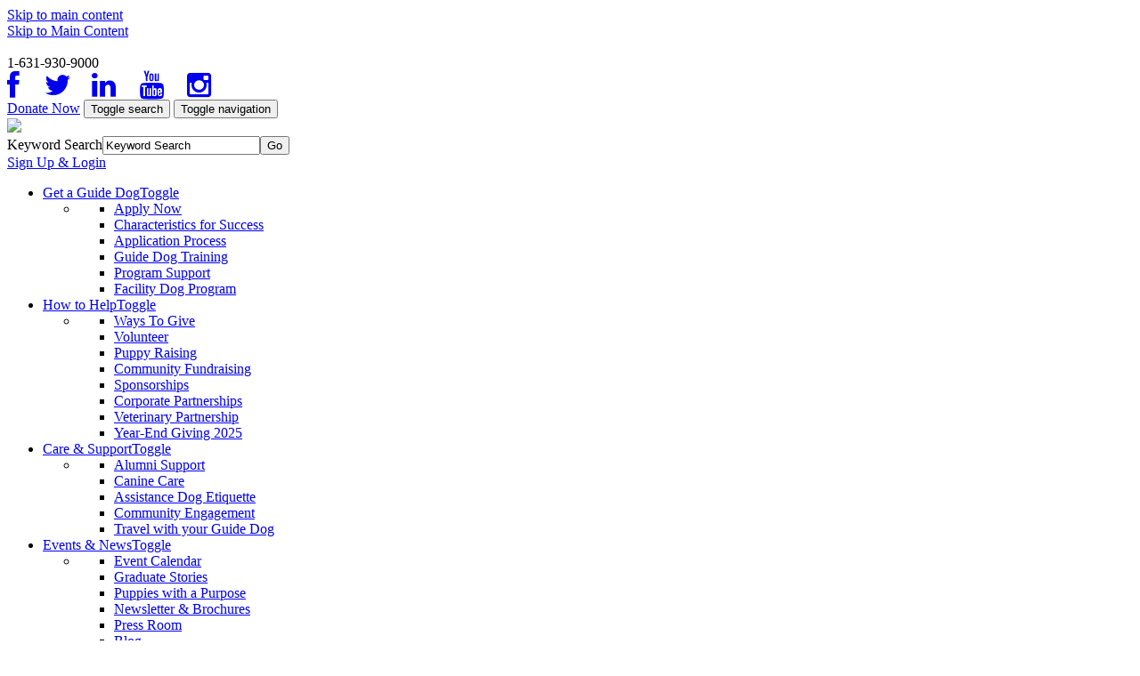

--- FILE ---
content_type: text/html; charset=utf-8
request_url: https://www.guidedog.org/gd/events-and-news/Leaving-a-Rewarding-Legacy.aspx
body_size: 23090
content:


<!DOCTYPE html>



<html id="MainHtml">
<head id="ctl01_Head1"><meta charset="UTF-8" /><title>
	Leaving a Rewarding Legacy
</title><link href="//netdna.bootstrapcdn.com/font-awesome/3.2.1/css/font-awesome.css" rel="stylesheet" />

    <link rel="search" type="application/opensearchdescription+xml" href="/OpenSearch.aspx" title="GD Search" />
<link rel="stylesheet" href="/Assets/css/10-UltraWaveResponsive.css"><!-- Google Tag Manager --> 
<script>(function(w,d,s,l,i){w[l]=w[l]||[];w[l].push({'gtm.start':
new Date().getTime(),event:'gtm.js'});var f=d.getElementsByTagName(s)[0],
j=d.createElement(s),dl=l!='dataLayer'?'&l='+l:'';j.async=true;j.src=
'https://www.googletagmanager.com/gtm.js?id='+i+dl;f.parentNode.insertBefore(j,f);
})(window,document,'script','dataLayer','GTM-5SQ43N6');</script>
<!-- End Google Tag Manager -->
<!-- Google tag (gtag.js) --> <script async src="https://www.googletagmanager.com/gtag/js?id=G-Y4Q7R91FRG"></script> <script>   window.dataLayer = window.dataLayer || [];   function gtag(){dataLayer.push(arguments);}   gtag('js', new Date());   gtag('config', 'G-Y4Q7R91FRG'); </script><link rel="shortcut icon" href="/images/icons/guidedogbulletnewreverse.png" />
<link rel="apple-touch-icon-precomposed" href="/images/icons/guidedogbulletnewreverse.png" />


<script type="text/javascript">
//<![CDATA[

var gDocumentTitle = document.title;
var gPostBackFormObject = null;
var gWindowOnLoad = new Array();
var gPostBackFormProcessSubmit = true;
var gWebRoot = '';
var gWebSiteRoot = 'https://www.guidedog.org';
var gPageTheme = 'GDF_Responsive';
var gAdminWebRoot = gWebRoot + '/Admin';
var gWebsiteKey = '9a438c58-f2b6-4466-a0e3-40d4fe9a5864';
var gHKey = '';
var gIsPostBack = false;
var gDefaultConfirmMessage = 'Continue without saving changes?';
var gIsEasyEditEnabled = false;
var gMasterPage = '/templates/masterpages/gdf_responsive.master';

if(gWebsiteKey != 'fbdf17a3-cae7-4943-b1eb-71b9c0dd65d2' && gWebsiteKey != 'fad2fd17-7e27-4c96-babe-3291ecde4822'){
    gIsEasyEditEnabled = false;  
}
//]]>
</script><script src="/AsiCommon/Scripts/Modernizr/Modernizr.min.js" type="text/javascript"></script><meta name="viewport" content="width=device-width, initial-scale=1.0" />
    
    <script type="text/javascript">
        // add a class to the <html> tag of browsers that do not support Media Queries
        var mqSupported = Modernizr.mq('only all');
        if (!mqSupported) {
            document.documentElement.className += ' no-mqs';
        }
    </script>
		

		
<meta name="rating" content="General" /><meta name="Author" content="Advanced Solutions International, Inc." /><link href="../../App_Themes/GDF_Responsive/99-Austin_Responsive.css" type="text/css" rel="stylesheet" /><link href="../../App_Themes/GDF_Responsive/flexslider.css" type="text/css" rel="stylesheet" /><link href="../../App_Themes/GDF_Responsive/zzGDF_Responsive-09-15-23-2.css" type="text/css" rel="stylesheet" /><script src="/AsiCommon/Scripts/Jquery/Jquery.min.js" type="text/javascript" ></script><script src="/AsiCommon/Scripts/Jquery/jquery-migrate-3.0.1.min.js" type="text/javascript" ></script><script src="/AsiCommon/Scripts/Jquery/jquery-ui.custom.min.js" type="text/javascript" ></script><link href="/WebResource.axd?d=p-rdkjPOgrgkKaqn33NElvoU7-Z2N1X71Z5qdT-Xz7KEzKWPy25pjwxI1nK1vEGggwXveoa5MgvCGiGhWASQ8diNSiv3itcd0dejeaz9aS6hLS9a2cgTBjBjr6kLsokuuqtujzLq26GSweF-xeVFcVMVqXg0aS6XRaflkta_0MY1&amp;t=638028913200000000" type="text/css" rel="stylesheet" class="Telerik_stylesheet" /><link href="/WebResource.axd?d=qcUPzLSr7mfzPjEoJooL_-GASA7kiHIc290dwPkN0V5bzVhIFrOmeKCdB5Eo9N0OfjA5c0X6L7thsE-UkKzGfPvAlDKs6xYIGVIdWB8qZ5-gGVrKPCbc4EnPyuycPoOqwbkTHAg6NH_9Wk4gxrtz1_uWZmxnNHQ3Irf2p6m-_OY1&amp;t=638028913200000000" type="text/css" rel="stylesheet" class="Telerik_stylesheet" /><link href="/WebResource.axd?d=_s2q5Qxkyf0xW__vj18Z7BohPrMKhjv73fU6BRQhZaubaJLkuiiTNKVSt9_mioZbQxqvx567yF6ugDiitMTR-ABGycbXtnkddewmtpY4u-U_JKII969D9IY1DAid1xd2JM5dIc_iOz7rVQd_OztOBA2&amp;t=638028913200000000" type="text/css" rel="stylesheet" class="Telerik_stylesheet" /><link href="/WebResource.axd?d=UJ0wfQwyubUduph7RHfcWR5yVGC3jJT-tX1lbnSOZ94XqNE3A2xTEKpvdyb909WucSFiiETIZVjA8COo5xYz3SwAe_FhVZPCUcmIWvi-MTamk-7QpuCGgIoWaHu6VZuOpEWSDeY_ihd7xc2oAQvbayzrLpGrbRbRNmY8AkcfK6gXWF5IS0VHJImDPudn6LDr0&amp;t=638028913180000000" type="text/css" rel="stylesheet" class="Telerik_stylesheet" /><style type="text/css">
	.ctl01_TemplateBody_ContentPage1_WebPartZone1_Page1_0 { border-color:Black;border-width:1px;border-style:Solid; }

</style></head>
<body id="MainBody">

    
    <a href="#contentstart" class="screen-reader-text show-on-focus">Skip to main content</a>
    <form method="post" action="./Leaving-a-Rewarding-Legacy.aspx" id="aspnetForm">
<div class="aspNetHidden">
<input type="hidden" name="__WPPS" id="__WPPS" value="s" />
<input type="hidden" name="__ClientContext" id="__ClientContext" value="{&quot;baseUrl&quot;:&quot;/&quot;,&quot;isAnonymous&quot;:true,&quot;loggedInPartyId&quot;:&quot;413142&quot;,&quot;selectedPartyId&quot;:&quot;413142&quot;,&quot;websiteRoot&quot;:&quot;https://www.guidedog.org/&quot;,&quot;virtualDir&quot;:&quot;&quot;}" />
<input type="hidden" name="__CTRLKEY" id="__CTRLKEY" value="" />
<input type="hidden" name="__SHIFTKEY" id="__SHIFTKEY" value="" />
<input type="hidden" name="ctl01_ScriptManager1_TSM" id="ctl01_ScriptManager1_TSM" value="" />
<input type="hidden" name="PageInstanceKey" id="PageInstanceKey" value="22c65f14-6e21-45b4-9480-e45cd886cd7a" />
<input type="hidden" name="__RequestVerificationToken" id="__RequestVerificationToken" value="TIvUNqSkU6hC5Kvy8u7fi41Hh0tEsmrXZ2lFfS5AGFJjJDNAAxt6GtoxpliDVek8YvQ4DMIETECbFvTthdS7U3wfpiHue6O6qX1P19c0PpQ1" />
<input type="hidden" name="TemplateUserMessagesID" id="TemplateUserMessagesID" value="ctl01_TemplateUserMessages_ctl00_Messages" />
<input type="hidden" name="PageIsDirty" id="PageIsDirty" value="false" />
<input type="hidden" name="IsControlPostBackctl01$HeaderLogo$GoogleTagManager" id="IsControlPostBackctl01$HeaderLogo$GoogleTagManager" value="1" />
<input type="hidden" name="IsControlPostBackctl01$HeaderLogo$HeaderLogoSpan" id="IsControlPostBackctl01$HeaderLogo$HeaderLogoSpan" value="1" />
<input type="hidden" name="IsControlPostBackctl01$HeaderPhoneNumber$NewContentHtml" id="IsControlPostBackctl01$HeaderPhoneNumber$NewContentHtml" value="1" />
<input type="hidden" name="IsControlPostBackctl01$SocialNetworking$SocialNetworking" id="IsControlPostBackctl01$SocialNetworking$SocialNetworking" value="1" />
<input type="hidden" name="IsControlPostBackctl01$SearchField" id="IsControlPostBackctl01$SearchField" value="1" />
<input type="hidden" name="__EVENTTARGET" id="__EVENTTARGET" value="" />
<input type="hidden" name="__EVENTARGUMENT" id="__EVENTARGUMENT" value="" />
<input type="hidden" name="NavMenuClientID" id="NavMenuClientID" value="ctl01_Primary_NavMenu" />
<input type="hidden" name="IsControlPostBackctl01$TemplateBody$WebPartManager1$gwpciLeavingaRewardingLegacy_782942bbf9a94e848a08ce8876ba3d36$ciLeavingaRewardingLegacy_782942bbf9a94e848a08ce8876ba3d36" id="IsControlPostBackctl01$TemplateBody$WebPartManager1$gwpciLeavingaRewardingLegacy_782942bbf9a94e848a08ce8876ba3d36$ciLeavingaRewardingLegacy_782942bbf9a94e848a08ce8876ba3d36" value="1" />
<input type="hidden" name="IsControlPostBackctl01$TemplateBody$ContentPage1" id="IsControlPostBackctl01$TemplateBody$ContentPage1" value="1" />
<input type="hidden" name="IsControlPostBackctl01$TemplateBody$ContentPageFooter1" id="IsControlPostBackctl01$TemplateBody$ContentPageFooter1" value="1" />
<input type="hidden" name="IsControlPostBackctl01$FooterAddress$NewContentHtml" id="IsControlPostBackctl01$FooterAddress$NewContentHtml" value="1" />
<input type="hidden" name="IsControlPostBackctl01$FooterForm$NewContentHtml" id="IsControlPostBackctl01$FooterForm$NewContentHtml" value="1" />
<input type="hidden" name="IsControlPostBackctl01$FooterCopyright$FooterCopyright" id="IsControlPostBackctl01$FooterCopyright$FooterCopyright" value="1" />
<input type="hidden" name="IsControlPostBackctl01$FooterCopyright$WDSMasterTag" id="IsControlPostBackctl01$FooterCopyright$WDSMasterTag" value="1" />
<input type="hidden" name="IsControlPostBackctl01$FooterCommunications$FooterCommunications" id="IsControlPostBackctl01$FooterCommunications$FooterCommunications" value="1" />
<input type="hidden" name="__VIEWSTATE" id="__VIEWSTATE" value="/[base64]/7dySeUbUyNvNIsGyERbjSgww==" />
</div>

<script type="text/javascript">
//<![CDATA[
var theForm = document.forms['aspnetForm'];
function __doPostBack(eventTarget, eventArgument) {
    if (!theForm.onsubmit || (theForm.onsubmit() != false)) {
        theForm.__EVENTTARGET.value = eventTarget;
        theForm.__EVENTARGUMENT.value = eventArgument;
        theForm.submit();
    }
}
//]]>
</script>


<script src="/WebResource.axd?d=JrHZNG3EJbHmNuMss-lPoiqdWE9h5J9qx7yeRC1hkqGz_ju5he5c32iLIj9CYn98uK-k5Xv7H-vE3Rmi-tQRd_zr2jA4lcnFQ-DXG55uYr01&amp;t=638901392248157332" type="text/javascript"></script>


<script type="text/javascript">
//<![CDATA[
function CopyMoveContentItem_Callback(dialogWindow)
{
    if (!dialogWindow.result) return;
    eval(dialogWindow.Argument.replace('[[RESULT]]',dialogWindow.result));
}
//]]>
</script>

<script src="/Telerik.Web.UI.WebResource.axd?_TSM_HiddenField_=ctl01_ScriptManager1_TSM&amp;compress=1&amp;_TSM_CombinedScripts_=%3b%3bAjaxControlToolkit%2c+Version%3d4.1.50508%2c+Culture%3dneutral%2c+PublicKeyToken%3d28f01b0e84b6d53e%3aen-US%3a0c8c847b-b611-49a7-8e75-2196aa6e72fa%3aea597d4b%3ab25378d2%3bTelerik.Web.UI%2c+Version%3d2021.1.119.45%2c+Culture%3dneutral%2c+PublicKeyToken%3d121fae78165ba3d4%3aen-US%3aa3561803-43fa-48b8-8632-66948071f7a3%3a16e4e7cd%3a33715776%3af7645509%3a24ee1bba%3ae330518b%3a2003d0b8%3ac128760b%3a1e771326%3a88144a7a%3ac8618e41%3a1a73651d%3a16d8629e%3aa1a4383a%3aed16cbdc%3af46195d3%3a874f8ea2%3ab2e06756%3a92fe8ea0%3a4877f69a%3afa31b949%3a19620875%3a490a9d4e%3abd8f85e4%3bAjaxControlToolkit%2c+Version%3d4.1.50508.0%2c+Culture%3dneutral%2c+PublicKeyToken%3d28f01b0e84b6d53e%3aen-US%3a0c8c847b-b611-49a7-8e75-2196aa6e72fa%3a782b16ab" type="text/javascript"></script>
<script src="/AsiCommon/scripts/Asi.js" type="text/javascript"></script>
<script src="/AsiCommon/Scripts/Asi.Web.js" type="text/javascript"></script>
<script type="text/javascript">
//<![CDATA[
var PageMethods = function() {
PageMethods.initializeBase(this);
this._timeout = 0;
this._userContext = null;
this._succeeded = null;
this._failed = null;
}
PageMethods.prototype = {
_get_path:function() {
 var p = this.get_path();
 if (p) return p;
 else return PageMethods._staticInstance.get_path();},
GetActionLink:function(action,templateType,docType,hierarchyKey,documentVersionKey,folderHierarchyKey,itemCount,closeWindowOnCommit,websiteKey,pageInstanceKey,succeededCallback, failedCallback, userContext) {
return this._invoke(this._get_path(), 'GetActionLink',false,{action:action,templateType:templateType,docType:docType,hierarchyKey:hierarchyKey,documentVersionKey:documentVersionKey,folderHierarchyKey:folderHierarchyKey,itemCount:itemCount,closeWindowOnCommit:closeWindowOnCommit,websiteKey:websiteKey,pageInstanceKey:pageInstanceKey},succeededCallback,failedCallback,userContext); },
GetWindowProperties:function(action,templateType,docType,hierarchyKey,documentVersionKey,folderHierarchyKey,itemCount,closeWindowOnCommit,websiteKey,pageInstanceKey,succeededCallback, failedCallback, userContext) {
return this._invoke(this._get_path(), 'GetWindowProperties',false,{action:action,templateType:templateType,docType:docType,hierarchyKey:hierarchyKey,documentVersionKey:documentVersionKey,folderHierarchyKey:folderHierarchyKey,itemCount:itemCount,closeWindowOnCommit:closeWindowOnCommit,websiteKey:websiteKey,pageInstanceKey:pageInstanceKey},succeededCallback,failedCallback,userContext); },
GetAddressCompletionList:function(prefixText,succeededCallback, failedCallback, userContext) {
return this._invoke(this._get_path(), 'GetAddressCompletionList',false,{prefixText:prefixText},succeededCallback,failedCallback,userContext); },
CheckForPasteConflict:function(selectedKeys,targetHierarchyKey,succeededCallback, failedCallback, userContext) {
return this._invoke(this._get_path(), 'CheckForPasteConflict',false,{selectedKeys:selectedKeys,targetHierarchyKey:targetHierarchyKey},succeededCallback,failedCallback,userContext); }}
PageMethods.registerClass('PageMethods',Sys.Net.WebServiceProxy);
PageMethods._staticInstance = new PageMethods();
PageMethods.set_path = function(value) { PageMethods._staticInstance.set_path(value); }
PageMethods.get_path = function() { return PageMethods._staticInstance.get_path(); }
PageMethods.set_timeout = function(value) { PageMethods._staticInstance.set_timeout(value); }
PageMethods.get_timeout = function() { return PageMethods._staticInstance.get_timeout(); }
PageMethods.set_defaultUserContext = function(value) { PageMethods._staticInstance.set_defaultUserContext(value); }
PageMethods.get_defaultUserContext = function() { return PageMethods._staticInstance.get_defaultUserContext(); }
PageMethods.set_defaultSucceededCallback = function(value) { PageMethods._staticInstance.set_defaultSucceededCallback(value); }
PageMethods.get_defaultSucceededCallback = function() { return PageMethods._staticInstance.get_defaultSucceededCallback(); }
PageMethods.set_defaultFailedCallback = function(value) { PageMethods._staticInstance.set_defaultFailedCallback(value); }
PageMethods.get_defaultFailedCallback = function() { return PageMethods._staticInstance.get_defaultFailedCallback(); }
PageMethods.set_enableJsonp = function(value) { PageMethods._staticInstance.set_enableJsonp(value); }
PageMethods.get_enableJsonp = function() { return PageMethods._staticInstance.get_enableJsonp(); }
PageMethods.set_jsonpCallbackParameter = function(value) { PageMethods._staticInstance.set_jsonpCallbackParameter(value); }
PageMethods.get_jsonpCallbackParameter = function() { return PageMethods._staticInstance.get_jsonpCallbackParameter(); }
PageMethods.set_path("Leaving-a-Rewarding-Legacy.aspx");
PageMethods.GetActionLink= function(action,templateType,docType,hierarchyKey,documentVersionKey,folderHierarchyKey,itemCount,closeWindowOnCommit,websiteKey,pageInstanceKey,onSuccess,onFailed,userContext) {PageMethods._staticInstance.GetActionLink(action,templateType,docType,hierarchyKey,documentVersionKey,folderHierarchyKey,itemCount,closeWindowOnCommit,websiteKey,pageInstanceKey,onSuccess,onFailed,userContext); }
PageMethods.GetWindowProperties= function(action,templateType,docType,hierarchyKey,documentVersionKey,folderHierarchyKey,itemCount,closeWindowOnCommit,websiteKey,pageInstanceKey,onSuccess,onFailed,userContext) {PageMethods._staticInstance.GetWindowProperties(action,templateType,docType,hierarchyKey,documentVersionKey,folderHierarchyKey,itemCount,closeWindowOnCommit,websiteKey,pageInstanceKey,onSuccess,onFailed,userContext); }
PageMethods.GetAddressCompletionList= function(prefixText,onSuccess,onFailed,userContext) {PageMethods._staticInstance.GetAddressCompletionList(prefixText,onSuccess,onFailed,userContext); }
PageMethods.CheckForPasteConflict= function(selectedKeys,targetHierarchyKey,onSuccess,onFailed,userContext) {PageMethods._staticInstance.CheckForPasteConflict(selectedKeys,targetHierarchyKey,onSuccess,onFailed,userContext); }
var gtc = Sys.Net.WebServiceProxy._generateTypedConstructor;
Type.registerNamespace('Asi.Web.UI.Common.BSA');
if (typeof(Asi.Web.UI.Common.BSA.WindowProperties) === 'undefined') {
Asi.Web.UI.Common.BSA.WindowProperties=gtc("Asi.Web.UI.Common.BSA.WindowProperties");
Asi.Web.UI.Common.BSA.WindowProperties.registerClass('Asi.Web.UI.Common.BSA.WindowProperties');
}
Type.registerNamespace('Asi.Web.UI');
if (typeof(Asi.Web.UI.PageOperation) === 'undefined') {
Asi.Web.UI.PageOperation = function() { throw Error.invalidOperation(); }
Asi.Web.UI.PageOperation.prototype = {None: 0,Edit: 1,New: 2,Execute: 3,Select: 4,SelectAndReturnValue: 5,Delete: 6,Purge: 7,Import: 8,Export: 9,Publish: 10,Versions: 11,Refresh: 12,Cut: 13,Copy: 14,Paste: 15,Undo: 16,SelectAll: 17,Search: 18,Preview: 19,Submit: 20,RequestDelete: 21,PurgeAll: 22,Download: 23}
Asi.Web.UI.PageOperation.registerEnum('Asi.Web.UI.PageOperation', true);
}
if (typeof(Asi.Web.UI.TemplateType) === 'undefined') {
Asi.Web.UI.TemplateType = function() { throw Error.invalidOperation(); }
Asi.Web.UI.TemplateType.prototype = {I: 0,D: 1,P: 2,E: 3,T: 4,F: 5,A: 6}
Asi.Web.UI.TemplateType.registerEnum('Asi.Web.UI.TemplateType', true);
}
//]]>
</script>

<div class="aspNetHidden">

	<input type="hidden" name="__VIEWSTATEGENERATOR" id="__VIEWSTATEGENERATOR" value="7B30DFE1" />
</div>
        <input type="hidden" name="ctl01$lastClickedElementId" id="lastClickedElementId" />
        <script type="text/javascript">
//<![CDATA[
Sys.WebForms.PageRequestManager._initialize('ctl01$ScriptManager1', 'aspnetForm', ['tctl01$UserMessagesUpdatePanel','','tctl01$RadAjaxManager1SU',''], ['ctl01$ScriptManager1',''], [], 3600, 'ctl01');
//]]>
</script>
<input type="hidden" name="ctl01$ScriptManager1" id="ctl01_ScriptManager1" />
<script type="text/javascript">
//<![CDATA[
Sys.Application.setServerId("ctl01_ScriptManager1", "ctl01$ScriptManager1");
Sys.Application._enableHistoryInScriptManager();
//]]>
</script>

        <!-- This control will display the progress image when a page load activity is taking a while -->
        <div id="ctl01_TemplateFillLoadingPanel" style="display:none;">
	
                <div class="NotPrinted ProgressDiv" id="FillProgressDiv">
                        <span id="ctl01_LoadingLabel" translate="yes">Loading</span> 
                        <img id="ctl01_ProgressImage2" src="/images/ImageLibrary/loading.gif" alt="Loading" />
                </div>
            
</div>

        <div id="ctl01_masterWrapper" class="wrapper ">
	
				<div id="skip"><a href="#contentstart">Skip to Main Content</a></div>
            <header id="hd" role="banner" class="header ClearFix navbar" data-height-offset="true">
                <div class="header-top-container">
                    <div class="header-container">
                        <div id="masterLogoArea" class="header-logo-container">
                            <!-- Logo -->
                            <div id="ste_container_GoogleTagManager" class="ContentItemContainer"><div>

</div><!-- Google Tag Manager (noscript) -->
<noscript><iframe src="https://www.googletagmanager.com/ns.html?id=GTM-5SQ43N6"
height="0" width="0" style="display:none;visibility:hidden"></iframe></noscript>
<!-- End Google Tag Manager (noscript) --></div><div id="ste_container_HeaderLogoSpan" class="ContentItemContainer"><div>

</div><a href="https://www.guidedog.org/Default.aspx" id="masterHeaderImageNew" title="Guide Dog Foundation Home Page"><img alt="" src="/images/GDF/GDF/misc/GD-Logo.png" /></a>&nbsp;<br /></div><div class="ContentRecordPageButtonPanel">

	</div>
                        </div>
                        <!-- Auxiliary area -->
												
                        <div class="navbar-header nav-auxiliary" id="auxiliary-container">

                            <div class="auxNavRow2">
														<div id="phoneNumber"><div id="ste_container_NewContentHtml" class="ContentItemContainer"><div>

</div>1-631-930-9000</div><div class="ContentRecordPageButtonPanel">

	</div></div>
														<div class="innerAuxNavRow">
														<div class="auth-link-container-sm" data-set="auth-link"></div>
                            
                            
														</div>
														</div>
                            <div id="masterSocialNetworking" class="header-social">
                                <div id="ste_container_SocialNetworking" class="ContentItemContainer"><div>

</div><style>
    span.screenReaderOnly {
    color: transparent;
    font-size: 1%;
    overflow: hidden;
    }
</style>
<a href="https://www.facebook.com/GuideDogFoundation" title="Visit our Facebook page" target="_blank" class="icon-facebook icon-2x" alt="Facebook"><span class="screenReaderOnly">Facebook</span></a>
<a href="https://twitter.com/guidedogfdn" title="Visit our Twitter page" target="_blank" class="icon-twitter icon-2x" alt="Twitter"><span class="screenReaderOnly">Twitter</span></a>
<a href="https://www.linkedin.com/company/guide-dog-foundation-for-the-blind" title="Visit our LinkedIn page" target="_blank" class="icon-linkedin icon-2x" alt="LinkedIn"><span class="screenReaderOnly">LinkedIn</span></a>
<a href="https://www.youtube.com/user/GuideDogFoundation" title="Visit our Youtube page" target="_blank" class="icon-youtube icon-2x" alt="YouTube"><span class="screenReaderOnly">YouTube</span></a>
<a href="https://www.instagram.com/guidedogfoundation/" title="Visit our Instagram page" target="_blank" class="icon-instagram icon-2x" alt="Instagram"><span class="screenReaderOnly">Instagram</span></a></div><div class="ContentRecordPageButtonPanel">

	</div>
                            </div><a href="/GD/gd/GDF_DonateNow.aspx" class="TextButton pawButton addedMargin">Donate Now</a>
                            <!-- Buttons to toggle the search bar and primary navigation on xs screens -->
                            <button type="button" class="navbar-toggle collapsed" data-toggle="collapse" data-target="#search-collapse" data-parent=".navbar">
                                <span class="sr-only">Toggle search</span>
                                <span class="icon-search-imis"></span>
                            </button>
                            <button type="button" class="navbar-toggle collapsed" data-toggle="collapse" data-target="#navbar-collapse" data-parent=".navbar">
                                <span class="sr-only">Toggle navigation</span>
                                <span class="icon-bar"></span>
                                <span class="icon-bar"></span>
                                <span class="icon-bar"></span>
                            </button>
                            <div class="search-container-sm" data-set="searchbar"></div>
                            <div>
                                
                            </div>
                            <div class="ste-section">
                                
                                
                                <img id="ctl01_KeepAliveTarget" src="../../AsiCommon/Images/3x3.gif" alt=" " />
                                
                            </div>
                        </div>
                    </div>
                    <!-- /.header-container -->
                </div>
                <!-- /.header-top-container -->                    
                <div class="header-bottom-container">
                    <div class="header-container">
                        <div class="collapse navbar-collapse" id="search-collapse">
                            <div class="search-container" data-set="searchbar">
                                
                                
                                <div class="header-search">
                                    <div id="SimpleSearchBlock" role="navigation"><label for="ctl01_SearchField_SearchTerms" id="ctl01_SearchField_Prompt" class="screen-reader-text" translate="yes">Keyword Search</label><input name="ctl01$SearchField$SearchTerms" type="text" value="Keyword Search" id="ctl01_SearchField_SearchTerms" class="search-field Watermarked" onfocus="SimpleSearchField_OnFocus(&#39;ctl01_SearchField_SearchTerms&#39;, ctl01_SearchField_SearchTermsProperties);" onblur="SimpleSearchField_OnBlur(&#39;ctl01_SearchField_SearchTerms&#39;, ctl01_SearchField_SearchTermsProperties);" onkeypress="return clickButton(event,&#39;ctl01_SearchField_GoSearch&#39;);" translate="yes" /><input type="button" name="ctl01$SearchField$GoSearch" value="Go" onclick="SimpleSearchField_ExecuteSearch(&#39;ctl01_SearchField_SearchTerms&#39;, ctl01_SearchField_SearchTermsProperties); return cancelEvent();__doPostBack(&#39;ctl01$SearchField$GoSearch&#39;,&#39;&#39;)" id="ctl01_SearchField_GoSearch" class="header-search-submit TextButton" /></div>
                                </div>
                            </div>
                        </div>
                        <div class="collapse navbar-collapse nav-primary" id="navbar-collapse">

                            <div class="auth-link-container" data-set="auth-link">
                                
                                
                                <a id="ctl01_LoginStatus1" accesskey="l" class="auth-link btn whiteButton" href="javascript:__doPostBack(&#39;ctl01$LoginStatus1$ctl02&#39;,&#39;&#39;)">Sign Up & Login</a>
                            </div>
                            <!-- Primary navigation -->
                            
<div tabindex="0" id="ctl01_Primary_NavMenu" class="RadMenu RadMenu_Austin MegaDropDownMenuOuter rmResponsive" Translate="Yes" style="z-index:2999;">
		<!-- 2021.1.119.45 --><ul class="rmRootGroup rmToggleHandles rmHorizontal">
			<li class="rmItem rmFirst"><a class="rmLink rmRootLink" href="https://www.guidedog.org/gd/get-a-guide-dog/gd/dog-programs/get-a-guide-dog.aspx?hkey=904c4546-0fe4-4cb9-850b-b632659408a4"><span class="rmText">Get a Guide Dog</span><span class="rmToggle"><span class="rmIcon">Toggle</span></span></a><div class="rmSlide">
				<ul class="rmVertical rmGroup rmLevel1">
					<li class="rmItem rmFirst rmLast rmTemplate"><div class="rmContent">
						<div id="ctl01_Primary_NavMenu_i0_i0_sm0" class="RadSiteMap RadSiteMap_Austin MegaDropDownMenu">
							<ul class="rsmList rsmLevel rsmOneLevel">
								<li class="rsmItem"><a class="rsmLink" href="https://www.guidedog.org/gd/get-a-guide-dog/apply-now/FastForms/GuideDogApplication_pg1.aspx?ID=413142&amp;hkey=0c1dbb08-aca7-4037-9781-538023e665e6">Apply Now</a><div class="rsmColumnWrap">

								</div></li><li class="rsmItem"><a class="rsmLink" href="https://www.guidedog.org/gd/get-a-guide-dog/characteristics-for-success/gd/dog-programs/characteristics-for-success.aspx?hkey=504cd63e-30d8-4f1e-a533-8c4955f49313">Characteristics for Success</a><div class="rsmColumnWrap">

								</div></li><li class="rsmItem"><a class="rsmLink" href="https://www.guidedog.org/gd/get-a-guide-dog/application-process/gd/dog-programs/application-process.aspx?hkey=0d68a8a1-ae62-4956-bb6a-872b371acbd2">Application Process</a><div class="rsmColumnWrap">

								</div></li><li class="rsmItem"><a class="rsmLink" href="https://www.guidedog.org/gd/get-a-guide-dog/training/gd/dog-programs/guide-dog-training.aspx?hkey=7f0c58e9-f0cd-49a4-b6fb-e0fdd568ba7e">Guide Dog Training</a><div class="rsmColumnWrap">

								</div></li><li class="rsmItem"><a class="rsmLink" href="https://www.guidedog.org/gd/get-a-guide-dog/program-support/gd/dog-programs/program-support.aspx?hkey=9658ace5-f838-4215-9fa9-75957bacbb93">Program Support</a><div class="rsmColumnWrap">

								</div></li><li class="rsmItem"><a class="rsmLink" href="https://www.guidedog.org/gd/get-a-guide-dog/facility-dog-program/gd/dog-programs/facility-dog-program.aspx?hkey=97cebc81-c131-40dc-bf80-5bc8af2ca522">Facility Dog Program</a><div class="rsmColumnWrap">

								</div></li>
							</ul><input id="ctl01_Primary_NavMenu_i0_i0_sm0_ClientState" name="ctl01_Primary_NavMenu_i0_i0_sm0_ClientState" type="hidden" />
						</div>
					</div></li>
				</ul>
			</div></li><li class="rmItem "><a class="rmLink rmRootLink" href="https://www.guidedog.org/gd/help/gd/how-to-help/how-to-help.aspx?hkey=2b126246-8ebb-4006-947f-c6149ab58d2d"><span class="rmText">How to Help</span><span class="rmToggle"><span class="rmIcon">Toggle</span></span></a><div class="rmSlide">
				<ul class="rmVertical rmGroup rmLevel1">
					<li class="rmItem rmFirst rmLast rmTemplate"><div class="rmContent">
						<div id="ctl01_Primary_NavMenu_i1_i0_sm0" class="RadSiteMap RadSiteMap_Austin MegaDropDownMenu">
							<ul class="rsmList rsmLevel rsmOneLevel">
								<li class="rsmItem"><a class="rsmLink" href="https://www.guidedog.org/gd/help/donate/gd/how-to-help/ways-to-give.aspx?hkey=b8e09553-f8c8-420c-aad2-d36340749c8c">Ways To Give</a><div class="rsmColumnWrap">

								</div></li><li class="rsmItem"><a class="rsmLink" href="https://www.guidedog.org/gd/help/volunteer/gd/how-to-help/volunteer-opportunities.aspx?hkey=4feaea87-7486-4038-b8dc-1ea7dcbeaefc">Volunteer</a><div class="rsmColumnWrap">

								</div></li><li class="rsmItem"><a class="rsmLink" href="https://www.guidedog.org//gd/dog-programs/Join%20our%20Puppy%20Raising%20Team.aspx">Puppy Raising</a><div class="rsmColumnWrap">

								</div></li><li class="rsmItem"><a class="rsmLink" href="https://www.guidedog.org/gd/help/community-fundraising/gd/how-to-help/community-fundraising/create-a-fundraising-webpage.aspx?hkey=121ab947-c4a0-4a47-a7fb-fe53795b085e">Community Fundraising</a><div class="rsmColumnWrap">

								</div></li><li class="rsmItem"><a class="rsmLink" href="https://www.guidedog.org/gd/help/sponsorships/gd/how-to-help/sponsorship-opportunities.aspx?hkey=6033faaa-3f34-4d92-9b00-6ac73d037022">Sponsorships</a><div class="rsmColumnWrap">

								</div></li><li class="rsmItem"><a class="rsmLink" href="https://www.guidedog.org/gd/help/corporate-partnerships/gd/how-to-help/corporate-partnerships.aspx?hkey=3a632f4d-8e99-4cde-aa8f-c618ea620b8a">Corporate Partnerships</a><div class="rsmColumnWrap">

								</div></li><li class="rsmItem"><a class="rsmLink" href="https://www.guidedog.org/gd/help/veterinary-partnership/gd/how-to-help/veterinary-partnership.aspx?hkey=bd7878e1-1dd1-4457-b460-11a93ed8e0c1">Veterinary Partnership</a><div class="rsmColumnWrap">

								</div></li><li class="rsmItem"><a class="rsmLink" href="https://puppyraising.guidedog.org/PuppyRaising/How_to_Help/Year-End_Giving_2025/gd/how-to-help/2025-Year-end-giving/2025-Year-End-Giving-GDF.aspx?hkey=0b6b159b-5588-4b16-8861-d23960cdeb6b">Year-End Giving 2025</a><div class="rsmColumnWrap">

								</div></li>
							</ul><input id="ctl01_Primary_NavMenu_i1_i0_sm0_ClientState" name="ctl01_Primary_NavMenu_i1_i0_sm0_ClientState" type="hidden" />
						</div>
					</div></li>
				</ul>
			</div></li><li class="rmItem "><a class="rmLink rmRootLink" href="https://www.guidedog.org/gd/care-and-support/gd/care-and-support/gdf-care-and-support.aspx?hkey=2ae9e19e-0ce6-4dfc-b36f-58a536d11257"><span class="rmText">Care &amp; Support</span><span class="rmToggle"><span class="rmIcon">Toggle</span></span></a><div class="rmSlide">
				<ul class="rmVertical rmGroup rmLevel1">
					<li class="rmItem rmFirst rmLast rmTemplate"><div class="rmContent">
						<div id="ctl01_Primary_NavMenu_i2_i0_sm0" class="RadSiteMap RadSiteMap_Austin MegaDropDownMenu">
							<ul class="rsmList rsmLevel rsmOneLevel">
								<li class="rsmItem"><a class="rsmLink" href="https://www.guidedog.org/gd/care-and-support/alumni-support/gd/care-and-support/alumni-support.aspx?hkey=108d9233-05fe-4240-b65a-a53dedc95fe4">Alumni Support</a><div class="rsmColumnWrap">

								</div></li><li class="rsmItem"><a class="rsmLink" href="https://www.guidedog.org/gd/care-and-support/canine-care/gd/care-and-support/canine-care.aspx?hkey=e2a7c334-4022-40a6-97b7-765709a460eb">Canine Care</a><div class="rsmColumnWrap">

								</div></li><li class="rsmItem"><a class="rsmLink" href="https://www.guidedog.org/gd/care-and-support/assistance-dog-etiquette/gd/care-and-support/assistance-dog-etiquette.aspx?hkey=0c9ca547-49f5-4db7-9120-9f5d7fa95521">Assistance Dog Etiquette</a><div class="rsmColumnWrap">

								</div></li><li class="rsmItem"><a class="rsmLink" href="http://www.guidedog.org/gd/care-and-support/Community-Engagement.aspx?http%3a%2f%2fwww.guidedog.org%2fgd%2fcare-and-support%2fCommunity-Engagement.aspx">Community Engagement</a><div class="rsmColumnWrap">

								</div></li><li class="rsmItem"><a class="rsmLink" href="https://www.guidedog.org/gd/care-and-support/travel-with-your-guide-dog/gd/care-and-support/travel-with-a-guide-dog.aspx?hkey=87622af7-1e1e-4e5a-997c-11083558a1ea">Travel with your Guide Dog</a><div class="rsmColumnWrap">

								</div></li>
							</ul><input id="ctl01_Primary_NavMenu_i2_i0_sm0_ClientState" name="ctl01_Primary_NavMenu_i2_i0_sm0_ClientState" type="hidden" />
						</div>
					</div></li>
				</ul>
			</div></li><li class="rmItem "><a class="rmLink rmRootLink" href="https://www.guidedog.org/gd/events-and-news/gd/events-and-news/events-and-news.aspx?hkey=5ce77639-96bc-4ed0-89ff-92487035f8d4"><span class="rmText">Events &amp; News</span><span class="rmToggle"><span class="rmIcon">Toggle</span></span></a><div class="rmSlide">
				<ul class="rmVertical rmGroup rmLevel1">
					<li class="rmItem rmFirst rmLast rmTemplate"><div class="rmContent">
						<div id="ctl01_Primary_NavMenu_i3_i0_sm0" class="RadSiteMap RadSiteMap_Austin MegaDropDownMenu">
							<ul class="rsmList rsmLevel rsmOneLevel">
								<li class="rsmItem"><a class="rsmLink" href="https://www.guidedog.org/gd/events-and-news/event-calendar/gd/events-and-news/events.aspx?hkey=e947644a-a5c7-4e8c-b673-e5af350bca30">Event Calendar</a><div class="rsmColumnWrap">

								</div></li><li class="rsmItem"><a class="rsmLink" href="https://www.guidedog.org/gd/events-and-news/graduate-stories/gd/events-and-news/graduate-stories.aspx?hkey=d3446e82-ad6c-45a7-895b-de649f52bcbb">Graduate Stories</a><div class="rsmColumnWrap">

								</div></li><li class="rsmItem"><a class="rsmLink" href="https://www.guidedog.org/gd/events-and-news/pwap/pwap/puppies-with-a-purpose.aspx?hkey=2f2ba6d6-077d-41f0-b653-e49ee168a14e">Puppies with a Purpose</a><div class="rsmColumnWrap">

								</div></li><li class="rsmItem"><a class="rsmLink" href="https://www.guidedog.org/gd/events-and-news/newsletters-and-brochures/gd/events-and-news/publications.aspx?hkey=ca335e11-abd9-4b36-a18f-c87533849d9f">Newsletter & Brochures</a><div class="rsmColumnWrap">

								</div></li><li class="rsmItem"><a class="rsmLink" href="https://www.guidedog.org/gd/events-and-news/press-room/gd/events-and-news/press-room.aspx?hkey=95e794d0-7cfb-4421-a065-d859b9e6dfc8">Press Room</a><div class="rsmColumnWrap">

								</div></li><li class="rsmItem"><a class="rsmLink" href="https://www.guidedog.org/gd/events-and-news/blog/gd/events-and-news/gdf-blog.aspx?hkey=8cbf24d5-c574-4935-9563-932a84fd0674">Blog</a><div class="rsmColumnWrap">

								</div></li>
							</ul><input id="ctl01_Primary_NavMenu_i3_i0_sm0_ClientState" name="ctl01_Primary_NavMenu_i3_i0_sm0_ClientState" type="hidden" />
						</div>
					</div></li>
				</ul>
			</div></li><li class="rmItem "><a class="rmLink rmRootLink" target="_blank" href="https://shop.guidedog.org/">Shop</a></li><li class="rmItem "><a class="rmLink rmRootLink" href="https://www.guidedog.org/gd/about/gd/about-us/about-the-guide-dog-foundation.aspx?hkey=64d8cbca-ff0e-42ea-afeb-9cbe79a38a1b"><span class="rmText">About</span><span class="rmToggle"><span class="rmIcon">Toggle</span></span></a><div class="rmSlide">
				<ul class="rmVertical rmGroup rmLevel1">
					<li class="rmItem rmFirst rmLast rmTemplate"><div class="rmContent">
						<div id="ctl01_Primary_NavMenu_i5_i0_sm0" class="RadSiteMap RadSiteMap_Austin MegaDropDownMenu">
							<ul class="rsmList rsmLevel rsmOneLevel">
								<li class="rsmItem"><a class="rsmLink" href="https://www.guidedog.org/gd/about/employment/gd/about-us/employment.aspx?hkey=9fb5666d-6347-4262-b746-ba3fe9f1f2bc">Employment</a><div class="rsmColumnWrap">

								</div></li><li class="rsmItem"><a class="rsmLink" href="https://www.guidedog.org/gd/about/financial-information/gd/about-us/financials-and-annual-report.aspx?hkey=0ef01a48-646e-4ecc-864b-82e489deba45">Financial Information</a><div class="rsmColumnWrap">

								</div></li><li class="rsmItem"><a class="rsmLink" href="https://www.guidedog.org/gd/about/staff-and-leadership/staff-and-leadership/staff-and-leadership.aspx?hkey=abd095f1-066c-4ede-b018-c6853683d8e8">Staff and Leadership</a><div class="rsmColumnWrap">

								</div></li><li class="rsmItem"><a class="rsmLink" href="https://www.guidedog.org/gd/about/our-campus/gd/about-us/campus-and-tours.aspx?hkey=4b2fea98-596e-47b1-962c-de0833fe9551">Our Campus & Tours</a><div class="rsmColumnWrap">

								</div></li><li class="rsmItem"><a class="rsmLink" href="https://www.guidedog.org/gd/about/our-history/gd/about-us/our-history.aspx?hkey=c33cadc1-3dae-4aac-b74c-54fe5b5e19b9">Our History</a><div class="rsmColumnWrap">

								</div></li><li class="rsmItem"><a class="rsmLink" href="https://www.guidedog.org/gd/about/faq/gd/about-us/frequently-asked-questions.aspx?hkey=c0029558-be15-4ade-9a8a-47998518a21e">Frequently Asked Questions</a><div class="rsmColumnWrap">

								</div></li><li class="rsmItem"><a class="rsmLink" href="https://www.guidedog.org/Diversity/adei.aspx">Accessibility DEI</a><div class="rsmColumnWrap">

								</div></li>
							</ul><input id="ctl01_Primary_NavMenu_i5_i0_sm0_ClientState" name="ctl01_Primary_NavMenu_i5_i0_sm0_ClientState" type="hidden" />
						</div>
					</div></li>
				</ul>
			</div></li><li class="rmItem rmLast"><a class="rmLink rmRootLink" href="https://www.guidedog.org/gd/contact/gd/contact/contact-the-guide-dog-foundation.aspx?hkey=9102ca45-13e7-441f-a2a7-4aa40fc6af8b"><span class="rmText">Contact</span><span class="rmToggle"><span class="rmIcon">Toggle</span></span></a><div class="rmSlide">
				<ul class="rmVertical rmGroup rmLevel1">
					<li class="rmItem rmFirst rmLast rmTemplate"><div class="rmContent">
						<div id="ctl01_Primary_NavMenu_i6_i0_sm0" class="RadSiteMap RadSiteMap_Austin MegaDropDownMenu">
							<ul class="rsmList rsmLevel rsmOneLevel">
								<li class="rsmItem"><a class="rsmLink" href="https://www.guidedog.org/gd/contact/request-additional-information/FastForms/GD_Information_Request.aspx?hkey=eb80a142-ef6f-4560-a8d3-0538a48fa58a">Request Additional Information</a><div class="rsmColumnWrap">

								</div></li><li class="rsmItem"><a class="rsmLink" href="http://www.guidedog.org/gd/GDF_Opt_In.aspx?ID=413142">Sign Up for Email Newsletter</a><div class="rsmColumnWrap">

								</div></li><li class="rsmItem"><a class="rsmLink" href="https://www.guidedog.org/speakerrequest#vaff?https%3a%2f%2fwww.guidedog.org%2fspeakerrequest%23vaff">Request a Speaker</a><div class="rsmColumnWrap">

								</div></li>
							</ul><input id="ctl01_Primary_NavMenu_i6_i0_sm0_ClientState" name="ctl01_Primary_NavMenu_i6_i0_sm0_ClientState" type="hidden" />
						</div>
					</div></li>
				</ul>
			</div></li>
		</ul><input id="ctl01_Primary_NavMenu_ClientState" name="ctl01_Primary_NavMenu_ClientState" type="hidden" />
	</div> 



																																								
                    <div class="obo-container">
                        
                    </div>
                        </div>
                    </div>
                    <!-- /.header-container -->
                </div>
                <!-- /.header-bottom-container -->
            </header>
            <!-- /.header -->

						
						
            
						                <div class="pageTitleBar">
								
								                
																
																
								
								<!-- Group Breadcrumbs, Proxy and Page Tasks so they can be controlled together -->
                <div class="breadcrumb-obo-container ClearFix" data-height-offset="true">
                    <div class="breadcrumb" role="navigation">
                        <!-- This control will display the currently applicable Breadcrumb Navigation (if any) -->
                        
                    </div>

                    


                </div></div>
            <div id="masterContentArea" class="container">


                <!-- This panel contains the Main content area for a page -->
                <a id="contentstart" tabindex="-1"></a>
                <div id="ctl01_ContentPanel" role="main" class="body-container">
		
                    

                    <div id="ctl01_UserMessagesUpdatePanel">
			
                            
                            
<div role="alert">

</div>
                        
		</div>

                    

                    <div class="col-primary">
                        
<script type="text/javascript">

</script>
	<div id="ctl01_TemplateBody_WebPartManager1___Drag" style="display:none;position:absolute;z-index:32000;filter:alpha(opacity=75);">

		</div>
<div>
	<div class="row">
		<div class="col-sm-12">
						<div class="ContentItemContainer">
				<div id="WebPartZone1_Page1" class="WebPartZone ">

			<div class="iMIS-WebPart">
				<div id="ste_container_ciLeavingaRewardingLegacy_782942bbf9a94e848a08ce8876ba3d36" class="ContentItemContainer"><div id="ctl01_TemplateBody_WebPartManager1_gwpciLeavingaRewardingLegacy_782942bbf9a94e848a08ce8876ba3d36_ciLeavingaRewardingLegacy_782942bbf9a94e848a08ce8876ba3d36_Panel_LeavingaRewardingLegacy">
	<h2 style="text-align: center;">Leaving a Rewarding Legacy&nbsp;</h2>
<p>What do Chadwick Boseman, Aretha Franklin, Prince, Pablo Picasso, Howard Hughes, John Denver, Bob Marley, and Jimi Hendrix have in common? <br />
<br />
They were all famously wealthy individuals who died without a will. A new survey, however, shows that you don’t have to be a celebrity to ignore the subject of wills and estate planning.<img alt="" src="https://www.guidedog.org/images/Puppies/Image.jpeg" longdesc="https://www.guidedog.org/iMIS/ContentManagement/chocolate%20lab%20on%20lawn" style="border-width: 2px; border-style: solid; height: 520px; width: 300px; margin: 10px; float: right;" /><br />
<br />
Only 33 percent of Americans have a will or living trust, even though nearly 60 percent believe it is very or somewhat important to have these documents in place. The main obstacle, according to the results of the Caring.com 2022 Wills and Estate Planning Study? Procrastination. Forty percent say they have not gotten around to it.</p>
<p>As we mark National Make-A-Will Month in August, National Estate Planning Awareness Week in October (adopted by Congress in 2008), and prepare for the year-end season of charitable giving, now is a good time to explore estate planning, why it is vital to financial wellness, and how it can help make a difference for the causes and communities you love well after you’ve passed away.</p>
<p>The economic impact of the COVID-19 pandemic as well as concerns about inflation have influenced people’s personal financial outlook. Among the other key findings, the study found that one in three Americans who have no will or living trust believe they don’t have enough assets to leave behind; they think that having a will or an estate plan is only for the rich. However, regardless of the size of a person’s financial nest egg, they can benefit from smart financial legacy planning. <span>&nbsp;</span></p>
<p>While many would prefer to avoid contemplating their own mortality, the National Association of Estate Planners and Councils explains that the purpose of estate planning is to develop a strategy that will maintain financial security through a person’s lifetime and ensure the intended transfer of their property and assets at death, while taking into consideration the unique circumstances of their family and the potential costs of different methods. With proper planning, someone can have the satisfaction of supporting causes that are important to them, while also securing income and estate tax savings and providing benefits to their family. </p>
<p>“For nonprofits, legacy gifts through wills and estate planning are essential to our ability to continue to advance our mission. Many years ago, we created our Heritage Society, a group of our legacy donors who have been recognized for their planned gifts to the Guide Dog Foundation,” said Amy Dash, philanthropy officer for major gifts and planned giving at the Guide Dog Foundation. “These important gifts empower us to continue to provide independence to blind people, individuals who have low vision, or those with other special needs, helping them live without boundaries.”</p>
<p>For more information about planned giving and our Heritage Society, please visit <a href="https://guidedog.plannedgiving.org/"><strong>https://guidedog.plannedgiving.org</strong>/</a> or contact: <span>Amy Dash, philanthropy officer, planned giving &amp; major gifts, at </span><a href="mailto:Amy.Dash@GuideDog.org"><strong>Amy.Dash@GuideDog.org</strong></a><span style="color: windowtext; text-decoration: none;"> or </span>631-930-9007.</p>
<p style="text-align: left;">&nbsp;</p>
<p style="text-align: center;">&nbsp;</p>
<div>&nbsp;</div>
</div><div>

</div></div>
			</div>
			</div>
		
			</div>

		</div>
	</div>
</div>	


    
    
<div class="ContentRecordPageButtonPanel">

		</div>

                        
                        <div id="ctl01_ButtonPanel" class="ButtonPanel NotPrinted">
			
                            <div id="masterMainButtonBar" class="CommandBar" data-height-offset="true">
                                <span id="ctl01_ButtonBar"></span>
                                
                                
                            </div>
                        
		</div>
                        <!-- /.ButtonPanel -->
                    </div>
                    <!-- /.col-primary -->

                    <!-- Sub Navigation -->
                    
                    <!-- /.sub-nav-container -->

                
	</div>
                <!-- /.body-container -->
            </div>

            <footer id="ft" class="footer">
   <div class="footer-content2">
	    <div class="row">
			
        <div class="col-sm-3">
          
                <div id="ste_container_NewContentHtml" class="ContentItemContainer"><div>

</div><div class="footerAddress">
<h3>Guide Dog Foundation<br />
for the Blind, Inc.</h3>
<p>371 East Jericho Turnpike.<br />
Smithtown, NY &nbsp;11787-2976<br />
1-631-930-9000</p>
</div></div><div class="ContentRecordPageButtonPanel">

	</div>
                 </div>
        <div class="col-sm-6">
						         <div role="navigation">
                        <!-- The following control will display the applicable Footer Navigation (if any) -->
                        <ul class='NavigationUnorderedList'><li id="ctl01_Foot_Foot_rptWrapper_Foot_rptWrapper_rpt_ctl01_NavigationListItem" class="NavigationListItem "><a id="ctl01_Foot_Foot_rptWrapper_Foot_rptWrapper_rpt_ctl01_NavigationLink" class="NavigationLink" href="https://www.guidedog.org/gd/get-a-guide-dog/gd/dog-programs/get-a-guide-dog.aspx?hkey=904c4546-0fe4-4cb9-850b-b632659408a4"><span class="nav-text" translate="yes">Get a Guide Dog</span></a></li><li id="ctl01_Foot_Foot_rptWrapper_Foot_rptWrapper_rpt_ctl02_NavigationListItem" class="NavigationListItem "><a id="ctl01_Foot_Foot_rptWrapper_Foot_rptWrapper_rpt_ctl02_NavigationLink" class="NavigationLink" href="https://www.guidedog.org/gd/help/gd/how-to-help/how-to-help.aspx?hkey=2b126246-8ebb-4006-947f-c6149ab58d2d"><span class="nav-text" translate="yes">How to Help</span></a></li><li id="ctl01_Foot_Foot_rptWrapper_Foot_rptWrapper_rpt_ctl03_NavigationListItem" class="NavigationListItem "><a id="ctl01_Foot_Foot_rptWrapper_Foot_rptWrapper_rpt_ctl03_NavigationLink" class="NavigationLink" href="https://www.guidedog.org/gd/care-and-support/gd/care-and-support/gdf-care-and-support.aspx?hkey=2ae9e19e-0ce6-4dfc-b36f-58a536d11257"><span class="nav-text" translate="yes">Care & Support</span></a></li><li id="ctl01_Foot_Foot_rptWrapper_Foot_rptWrapper_rpt_ctl04_NavigationListItem" class="NavigationListItem "><a id="ctl01_Foot_Foot_rptWrapper_Foot_rptWrapper_rpt_ctl04_NavigationLink" class="NavigationLink" href="https://shop.guidedog.org/" target="_blank"><span class="nav-text" translate="yes">Shop</span></a></li><li id="ctl01_Foot_Foot_rptWrapper_Foot_rptWrapper_rpt_ctl05_NavigationListItem" class="NavigationListItem "><a id="ctl01_Foot_Foot_rptWrapper_Foot_rptWrapper_rpt_ctl05_NavigationLink" class="NavigationLink" href="https://www.guidedog.org/gd/about/gd/about-us/about-the-guide-dog-foundation.aspx?hkey=64d8cbca-ff0e-42ea-afeb-9cbe79a38a1b"><span class="nav-text" translate="yes">About</span></a></li><li id="ctl01_Foot_Foot_rptWrapper_Foot_rptWrapper_rpt_ctl06_NavigationListItem" class="NavigationListItem "><a id="ctl01_Foot_Foot_rptWrapper_Foot_rptWrapper_rpt_ctl06_NavigationLink" class="NavigationLink" href="https://www.guidedog.org/gd/contact/gd/contact/contact-the-guide-dog-foundation.aspx?hkey=9102ca45-13e7-441f-a2a7-4aa40fc6af8b"><span class="nav-text" translate="yes">Contact</span></a></li></ul>

                    </div>     
										</div>
        <div class="col-sm-3">
     
                <div id="ste_container_NewContentHtml" class="ContentItemContainer"><div>

</div><a href="https://www.guidedog.org/gd/GDF_Opt_In.aspx?ID=413142#vaff"><img alt="" src="/images/AVD/SIGN%20UP%20FOR%20OUR%20E-NEWSLETTER%20(3).png" style="width: 261px; height: 257px;" /></a></div><div class="ContentRecordPageButtonPanel">

	</div>
      </div>
    </div>

	</div>
						
						
						
						

                <div class="footer-content">
								                        <div class="footer-copyright">
                            <div id="ste_container_FooterCopyright" class="ContentItemContainer"><div>

</div><p>© Guide Dog Foundation for the Blind, Inc. &nbsp;All rights reserved. &nbsp;<a href="/gd/privacy-policy.aspx">Privacy Policy</a> &nbsp; &nbsp; The Guide Dog Foundation is a registered 501(c)(3).&nbsp; EIN: 11-1687477</p></div><div id="ste_container_WDSMasterTag" class="ContentItemContainer"><div>

</div><script type="text/javascript" src="//tags.wdsvc.net/controller.js?id=100225" defer=""></script>
<noscript><img src="//tags.wdsvc.net/noscript?id=100225&wdsim={CUSTOMER_ID}&wdsoi={ORDER_ID}&wdsoa={ORDER_AMOUNT}" style="display:none" alt=""></noscript></div><div class="ContentRecordPageButtonPanel">

	</div>
                        </div>

                </div>
                <!-- /.footer-content -->

                <div class="footer-nav-copyright">
								                    <div class="container">
                        <div>
	<div class="row">
		<div class="col-sm-12">
			<div id="ctl01_FooterCommunications_Zone1PlaceHolder">
		<div id="ste_container_FooterCommunications" class="ContentItemContainer"><div>

</div><div class="leftFooterBox">
<a href="https://assistancedogsinternational.org/"><img alt="ADI accreditation logo and link" src="/images/GDF/GDF/footerImages/ADI-accredited-circle-logo.png" title="ADI accreditation logo and link" longdesc="ADI accreditation logo and link"></a>
<a href="https://www.igdf.org.uk/"><img alt="IGDF accreditation logo and link" src="/images/GDF/GDF/footerImages/IGDF.Logo.Colours_sm.jpg" style="width: 118px; height: 118px;" title="IGDF accreditation logo and link" longdesc="IGDF accreditation logo and link"></a>&nbsp;<a href="https://psycharmor.org/healthcare-providers/"><img alt="PsychArmor accreditation logo and link" src="/images/Logo/VRO-BADGE-sm.png" style="width: 140px; height: 111px;" title="PsychArmor accreditation logo and link" longdesc="PsychArmor accreditation logo and link"></a>
</div>
<div class="rightFooterBox">
<a href="http://give.org/charity-reviews/national/blind-and-visually-impaired/guide-dog-foundation-for-the-blind-in-smithtown-ny-3313" target="_blank"><img alt="Better Business Bureau logo" src="/images/GDF/GDF/footerImages/2023-AccreditedSeal-WEB-Horizontal-Blue.png" title="Better Business Bureau logo" longdesc="Better Business Bureau logo" style="width: 200px; height: 100px;"></a><a href="http://www.charitynavigator.org/index.cfm?bay=search.summary&amp;orgid=4912#.VtbuivkrJQI" target="_blank"><img alt="4-star Charity Navigator logo and link" src="/images/GDF/Finance/website_footer.jpg" style="width: 110px; height: 110px;" title="4-star Charity Navigator logo and link" longdesc="4-star Charity Navigator logo and link"></a><a href="https://www.charitywatch.org/ratings-and-metrics/guide-dog-foundation-for-the-blind/93" target="_blank"><img alt="Charity Watch logo" src="/images/GDF/GDF/footerImages/charitywatch.png" title="Charity Watch logo" longdesc="Charity Watch logo" style="width: 90px;"></a><img alt="" src="/images/candid-seal-platinum-2025.png" style="left: 1860.57px; width: 146px; height: 104.889px;">
</div>
<!-- Meta Pixel Code -->
<script>
!function(f,b,e,v,n,t,s)
{if(f.fbq)return;n=f.fbq=function(){n.callMethod?
n.callMethod.apply(n,arguments):n.queue.push(arguments)};
if(!f._fbq)f._fbq=n;n.push=n;n.loaded=!0;n.version='2.0';
n.queue=[];t=b.createElement(e);t.async=!0;
t.src=v;s=b.getElementsByTagName(e)[0];
s.parentNode.insertBefore(t,s)}(window, document,'script',
'https://connect.facebook.net/en_US/fbevents.js');
fbq('init', '8362370367158431');
fbq('track', 'PageView');
</script>
<noscript><img height="1" width="1" style="display:none" src="https://www.facebook.com/tr?id=8362370367158431&ev=PageView&noscript=1"></noscript>
<!-- End Meta Pixel Code --></div>
	</div>
		</div>
	</div>
</div><div class="ContentRecordPageButtonPanel">

	</div>
                    </div>

                </div>
                <!-- /.footer-nav-copyright -->



            </footer>
            <!-- /.footer -->
        
</div>
        <!-- /.wrapper -->
    <div id="ctl01_RadAjaxManager1SU">
	<span id="ctl01_RadAjaxManager1" style="display:none;"></span>
</div><div id="ctl01_WindowManager1" style="display:none;">
	<div id="ctl01_GenericWindow" style="display:none;">
		<div id="ctl01_GenericWindow_C" style="display:none;">

		</div><input id="ctl01_GenericWindow_ClientState" name="ctl01_GenericWindow_ClientState" type="hidden" />
	</div><div id="ctl01_ObjectBrowser" style="display:none;">
		<div id="ctl01_ObjectBrowser_C" style="display:none;">

		</div><input id="ctl01_ObjectBrowser_ClientState" name="ctl01_ObjectBrowser_ClientState" type="hidden" />
	</div><div id="ctl01_ObjectBrowserDialog" style="display:none;">
		<div id="ctl01_ObjectBrowserDialog_C" style="display:none;">

		</div><input id="ctl01_ObjectBrowserDialog_ClientState" name="ctl01_ObjectBrowserDialog_ClientState" type="hidden" />
	</div><div id="ctl01_WindowManager1_alerttemplate" style="display:none;">
		<div class="rwDialogPopup radalert">			
			<div class="rwDialogText">
			{1}				
			</div>
			
			<div>
				<a  onclick="$find('{0}').close(true);"
				class="rwPopupButton" href="javascript:void(0);">
					<span class="rwOuterSpan">
						<span class="rwInnerSpan">##LOC[OK]##</span>
					</span>
				</a>				
			</div>
		</div>
		</div><div id="ctl01_WindowManager1_prompttemplate" style="display:none;">
		 <div class="rwDialogPopup radprompt">			
			    <div class="rwDialogText">
			    {1}				
			    </div>		
			    <div>
				    <script type="text/javascript">
				    function RadWindowprompt_detectenter(id, ev, input)
				    {							
					    if (!ev) ev = window.event;                
					    if (ev.keyCode == 13)
					    {															        
					        var but = input.parentNode.parentNode.getElementsByTagName("A")[0];					        
					        if (but)
						    {							
							    if (but.click) but.click();
							    else if (but.onclick)
							    {
							        but.focus(); var click = but.onclick; but.onclick = null; if (click) click.call(but);							 
							    }
						    }
					       return false;
					    } 
					    else return true;
				    }	 
				    </script>
				    <input title="Enter Value" onkeydown="return RadWindowprompt_detectenter('{0}', event, this);" type="text"  class="rwDialogInput" value="{2}" />
			    </div>
			    <div>
				    <a onclick="$find('{0}').close(this.parentNode.parentNode.getElementsByTagName('input')[0].value);"				
					    class="rwPopupButton" href="javascript:void(0);" ><span class="rwOuterSpan"><span class="rwInnerSpan">##LOC[OK]##</span></span></a>
				    <a onclick="$find('{0}').close(null);" class="rwPopupButton"  href="javascript:void(0);"><span class="rwOuterSpan"><span class="rwInnerSpan">##LOC[Cancel]##</span></span></a>
			    </div>
		    </div>				       
		</div><div id="ctl01_WindowManager1_confirmtemplate" style="display:none;">
		<div class="rwDialogPopup radconfirm">			
			<div class="rwDialogText">
			{1}				
			</div>						
			<div>
				<a onclick="$find('{0}').close(true);"  class="rwPopupButton" href="javascript:void(0);" ><span class="rwOuterSpan"><span class="rwInnerSpan">##LOC[OK]##</span></span></a>
				<a onclick="$find('{0}').close(false);" class="rwPopupButton"  href="javascript:void(0);"><span class="rwOuterSpan"><span class="rwInnerSpan">##LOC[Cancel]##</span></span></a>
			</div>
		</div>		
		</div><input id="ctl01_WindowManager1_ClientState" name="ctl01_WindowManager1_ClientState" type="hidden" />
</div>

<script type="text/javascript">
    //<![CDATA[

    var gCartCount;
    var cartDiv = $get("CartItemCount");
    if (cartDiv != null){
        jQuery.ajax({
            type: "POST",
            url: gWebRoot + "/WebMethodUtilities.aspx/GetCartItemCount",
            data: "{}",
            contentType: "application/json; charset=utf-8",
            dataType: 'json',
            success: function(result) {
                if (result.d != '' && result.d != null) {
                    gCartCount = result.d;
                    if (gCartCount != null) {
                        cartDiv.innerHTML = gCartCount;
                    }
                }
            },
            async: true
        });
    }

    function CheckForChildren() {
        var contentRecordPageButtonPanelHasChildren = false;
        var contentRecordPageButtonPanel = jQuery('div.ContentRecordPageButtonPanel');
        for (var i = 0, max = contentRecordPageButtonPanel.length; i < max; i++) {
            if (contentRecordPageButtonPanel[i].children.length > 0) {
                contentRecordPageButtonPanelHasChildren = true;
                break;
            }
        }
        if (!contentRecordPageButtonPanelHasChildren) {
            jQuery("Body").addClass("TemplateAreaEasyEditOn");
        }
    }
    if (gIsEasyEditEnabled)
        CheckForChildren();  
    //]]>
</script>


<script type="text/javascript">
//<![CDATA[
__Document_Head_Init('https://www.guidedog.org/NoCookies.html', '', true);window.__TsmHiddenField = $get('ctl01_ScriptManager1_TSM');NavigationList_NavControlId = 'Auxiliary_rptWrapper';NavigationList_Init();var ctl01_SearchField_SearchTermsProperties = new SimpleSearchFieldProperties();
ctl01_SearchField_SearchTermsProperties.WatermarkClass = 'Watermarked';
ctl01_SearchField_SearchTermsProperties.WatermarkText = 'Keyword Search';
ctl01_SearchField_SearchTermsProperties.SearchTarget = 'https://www.guidedog.org/Search';
NavigationList_NavControlId = 'ctl01_Primary_NavMenu';NavigationList_Init();PageNavR_NavMenuClientID = 'ctl01_Primary_NavMenu';var __wpmExportWarning='This Web Part Page has been personalized. As a result, one or more Web Part properties may contain confidential information. Make sure the properties contain information that is safe for others to read. After exporting this Web Part, view properties in the Web Part description file (.WebPart) by using a text editor such as Microsoft Notepad.';var __wpmCloseProviderWarning='You are about to close this Web Part.  It is currently providing data to other Web Parts, and these connections will be deleted if this Web Part is closed.  To close this Web Part, click OK.  To keep this Web Part, click Cancel.';var __wpmDeleteWarning='You are about to permanently delete this Web Part.  Are you sure you want to do this?  To delete this Web Part, click OK.  To keep this Web Part, click Cancel.';Sys.Application.add_init(function() {
    $create(Sys.UI._UpdateProgress, {"associatedUpdatePanelId":null,"displayAfter":500,"dynamicLayout":true}, null, null, $get("ctl01_TemplateFillLoadingPanel"));
});
Sys.Application.add_init(function() {
    $create(AsiWebControls.KeepAliveBehavior, {"KeepAlivePageUrl":"/KeepSessionAlive.aspx?PreserveStatefulBusinessContainer=true\u0026PageInstanceKey=22c65f14-6e21-45b4-9480-e45cd886cd7a","MaxReconnectAttempts":-1,"SessionTimeoutLength":7200000,"TooltipFormatText":"Idle for at least {0} minutes","id":"ctl01_KeepAliveControl"}, null, null, $get("ctl01_KeepAliveTarget"));
});
Sys.Application.add_init(function() {
    $create(Telerik.Web.UI.RadSiteMap, null, null, null, $get("ctl01_Primary_NavMenu_i0_i0_sm0"));
});
Sys.Application.add_init(function() {
    $create(Telerik.Web.UI.RadSiteMap, null, null, null, $get("ctl01_Primary_NavMenu_i1_i0_sm0"));
});
Sys.Application.add_init(function() {
    $create(Telerik.Web.UI.RadSiteMap, null, null, null, $get("ctl01_Primary_NavMenu_i2_i0_sm0"));
});
Sys.Application.add_init(function() {
    $create(Telerik.Web.UI.RadSiteMap, null, null, null, $get("ctl01_Primary_NavMenu_i3_i0_sm0"));
});
Sys.Application.add_init(function() {
    $create(Telerik.Web.UI.RadSiteMap, null, null, null, $get("ctl01_Primary_NavMenu_i5_i0_sm0"));
});
Sys.Application.add_init(function() {
    $create(Telerik.Web.UI.RadSiteMap, null, null, null, $get("ctl01_Primary_NavMenu_i6_i0_sm0"));
});
Sys.Application.add_init(function() {
    $create(Telerik.Web.UI.RadMenu, {"_childListElementCssClass":null,"_renderMode":2,"_skin":"Austin","attributes":{"Translate":"Yes"},"autoScrollMinimumWidth":100,"clientStateFieldID":"ctl01_Primary_NavMenu_ClientState","collapseAnimation":"{\"duration\":450}","defaultGroupSettings":"{\"flow\":0,\"offsetX\":0}","expandAnimation":"{\"duration\":450}","expandDelay":500,"itemData":[{"items":[{"outerCssClass":"MegaDropDownMenuOuter","templated":true}],"value":"Get a Guide Dog","navigateUrl":"https://www.guidedog.org/gd/get-a-guide-dog/gd/dog-programs/get-a-guide-dog.aspx?hkey=904c4546-0fe4-4cb9-850b-b632659408a4"},{"items":[{"outerCssClass":"MegaDropDownMenuOuter","templated":true}],"value":"How to Help","navigateUrl":"https://www.guidedog.org/gd/help/gd/how-to-help/how-to-help.aspx?hkey=2b126246-8ebb-4006-947f-c6149ab58d2d"},{"items":[{"outerCssClass":"MegaDropDownMenuOuter","templated":true}],"value":"Care \u0026 Support","navigateUrl":"https://www.guidedog.org/gd/care-and-support/gd/care-and-support/gdf-care-and-support.aspx?hkey=2ae9e19e-0ce6-4dfc-b36f-58a536d11257"},{"items":[{"outerCssClass":"MegaDropDownMenuOuter","templated":true}],"value":"Events \u0026 News","navigateUrl":"https://www.guidedog.org/gd/events-and-news/gd/events-and-news/events-and-news.aspx?hkey=5ce77639-96bc-4ed0-89ff-92487035f8d4"},{"value":"Shop","navigateUrl":"https://shop.guidedog.org/","target":"_blank"},{"items":[{"outerCssClass":"MegaDropDownMenuOuter","templated":true}],"value":"About","navigateUrl":"https://www.guidedog.org/gd/about/gd/about-us/about-the-guide-dog-foundation.aspx?hkey=64d8cbca-ff0e-42ea-afeb-9cbe79a38a1b"},{"items":[{"outerCssClass":"MegaDropDownMenuOuter","templated":true}],"value":"Contact","navigateUrl":"https://www.guidedog.org/gd/contact/gd/contact/contact-the-guide-dog-foundation.aspx?hkey=9102ca45-13e7-441f-a2a7-4aa40fc6af8b"}],"showToggleHandle":true}, {"load":PageNavR_OnClientLoadHandler}, null, $get("ctl01_Primary_NavMenu"));
});
Sys.Application.add_init(function() {
    $create(Telerik.Web.UI.RadAjaxManager, {"_updatePanels":"","ajaxSettings":[],"clientEvents":{OnRequestStart:"",OnResponseEnd:""},"defaultLoadingPanelID":"AjaxStatusLoadingPanel","enableAJAX":true,"enableHistory":false,"links":[],"styles":[],"uniqueID":"ctl01$RadAjaxManager1","updatePanelsRenderMode":0}, null, null, $get("ctl01_RadAjaxManager1"));
});
Sys.Application.add_init(function() {
    $create(Telerik.Web.UI.RadWindow, {"_dockMode":false,"behaviors":117,"clientStateFieldID":"ctl01_GenericWindow_ClientState","formID":"aspnetForm","height":"550px","iconUrl":"about:blank","localization":"{\"Close\":\"Close\",\"Maximize\":\"Maximize\",\"Minimize\":\"Minimize\",\"Reload\":\"Reload\",\"PinOn\":\"PinOn\",\"PinOff\":\"PinOff\",\"Restore\":\"Restore\",\"OK\":\"OK\",\"Cancel\":\"Cancel\",\"Yes\":\"Yes\",\"No\":\"No\"}","minimizeIconUrl":"about:blank","modal":true,"name":"GenericWindow","showContentDuringLoad":false,"skin":"MetroTouch","visibleStatusbar":false,"width":"800px"}, null, null, $get("ctl01_GenericWindow"));
});
Sys.Application.add_init(function() {
    $create(Telerik.Web.UI.RadWindow, {"_dockMode":false,"behaviors":117,"clientStateFieldID":"ctl01_ObjectBrowser_ClientState","formID":"aspnetForm","height":"550px","iconUrl":"about:blank","localization":"{\"Close\":\"Close\",\"Maximize\":\"Maximize\",\"Minimize\":\"Minimize\",\"Reload\":\"Reload\",\"PinOn\":\"PinOn\",\"PinOff\":\"PinOff\",\"Restore\":\"Restore\",\"OK\":\"OK\",\"Cancel\":\"Cancel\",\"Yes\":\"Yes\",\"No\":\"No\"}","minimizeIconUrl":"about:blank","modal":true,"name":"ObjectBrowser","showContentDuringLoad":false,"skin":"MetroTouch","visibleStatusbar":false,"width":"760px"}, null, null, $get("ctl01_ObjectBrowser"));
});
Sys.Application.add_init(function() {
    $create(Telerik.Web.UI.RadWindow, {"_dockMode":false,"behaviors":117,"clientStateFieldID":"ctl01_ObjectBrowserDialog_ClientState","formID":"aspnetForm","height":"400px","iconUrl":"about:blank","localization":"{\"Close\":\"Close\",\"Maximize\":\"Maximize\",\"Minimize\":\"Minimize\",\"Reload\":\"Reload\",\"PinOn\":\"PinOn\",\"PinOff\":\"PinOff\",\"Restore\":\"Restore\",\"OK\":\"OK\",\"Cancel\":\"Cancel\",\"Yes\":\"Yes\",\"No\":\"No\"}","minimizeIconUrl":"about:blank","modal":true,"name":"ObjectBrowserDialog","showContentDuringLoad":false,"skin":"MetroTouch","visibleStatusbar":false,"width":"600px"}, null, null, $get("ctl01_ObjectBrowserDialog"));
});
Sys.Application.add_init(function() {
    $create(Telerik.Web.UI.RadWindowManager, {"behaviors":117,"clientStateFieldID":"ctl01_WindowManager1_ClientState","formID":"aspnetForm","iconUrl":"","localization":"{\"Close\":\"Close\",\"Maximize\":\"Maximize\",\"Minimize\":\"Minimize\",\"Reload\":\"Reload\",\"PinOn\":\"PinOn\",\"PinOff\":\"PinOff\",\"Restore\":\"Restore\",\"OK\":\"OK\",\"Cancel\":\"Cancel\",\"Yes\":\"Yes\",\"No\":\"No\"}","minimizeIconUrl":"","name":"WindowManager1","skin":"MetroTouch","windowControls":"['ctl01_GenericWindow','ctl01_ObjectBrowser','ctl01_ObjectBrowserDialog']"}, null, {"child":"ctl01_GenericWindow"}, $get("ctl01_WindowManager1"));
});
//]]>
</script>
</form>
    <script type="text/javascript">
        //<![CDATA[
        var ie6 = false;
       
        // adapted from bs.collapse - if the search bar is open when opening the menu, close it (and vise versa)
        jQuery('.navbar-collapse').on('show.bs.collapse', function () {
            var actives = jQuery('.header-container').find('> .in')

            if (actives && actives.length) {
                var hasData = actives.data('bs.collapse')
                if (hasData && hasData.transitioning) return
                actives.collapse('hide')
                hasData || actives.data('bs.collapse', null)
            }
        })
            
        // Use appendAround to reposition the search bar and sign in/out links
        // in conjuntion with display styles defined in the stylesheet
        jQuery(".header-search").appendAround();
        jQuery(".auth-link").appendAround();
    //]]>
    </script>

    <!--jscript from Page.ResgisterStartupScript extention is loaded here -->
    <Div><script type="text/javascript">Sys.Application.add_load(function () {{ MasterPageBase_Init(); }});</script>
</Div><input name="ctl01$TemplateScripts$timeoutsoonmsg" type="hidden" id="timeoutsoonmsg" value="[base64]" /><input name="ctl01$TemplateScripts$stayLoggedInURL" type="hidden" id="stayLoggedInURL" /><input name="ctl01$TemplateScripts$logoutUrl" type="hidden" id="logoutUrl" value="[base64]" />

    <!-- Facebook API is loaded into here -->
    <div id="fb-root"></div>
		
		<!-- wiland.com TAGS - START -->
		<script type="text/javascript">

			//get params from URL
			function getQueryStrings() { 
				var assoc  = {};
				var decode = function (s) { return decodeURIComponent(s.replace(/\+/g, " ")); };
				var queryString = location.search.substring(1); 
				var keyValues = queryString.split('&'); 

				for(var i in keyValues) { 
				var key = keyValues[i].split('=');
				if (key.length > 1) {
					assoc[decode(key[0])] = decode(key[1]);
				}
				} 

				return assoc; 
			}

			var qs = getQueryStrings();
			var _wds_im = qs["donor[id]"]; //Insert CUSTOMER_ID Here
			var _wds_ae = ""; //Insert EMAIL_ADDRESS Here
			var _wds_oi = qs["id"]; //Insert ORDER_ID Here
			var _wds_oa = qs["value"]; //Insert ORDER_AMOUNT Here
			
			//document.getElementById("wiland-tag").src = "//tags.wdsvc.net/noscript?id=100225&wdsim=" +_wds_im+ "&wdsoi=" +_wds_oi+ "&wdsoa=" +_wds_oa";
			
		</script>

		<script type="text/javascript" src="//tags.wdsvc.net/controller.js?id=100225" defer></script>
		
		<!-- wiland.com TAGS - END -->

</body>

</html>